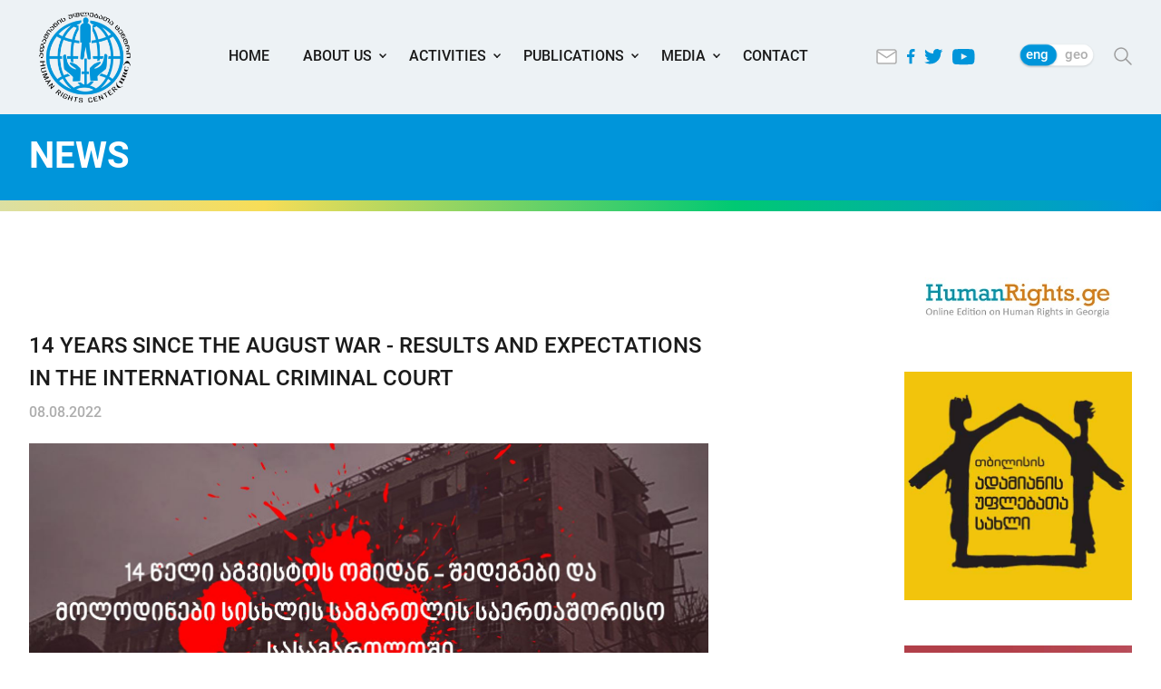

--- FILE ---
content_type: text/html; charset=UTF-8
request_url: https://www.hrc.ge/414/eng/
body_size: 7691
content:
<!DOCTYPE html>
<html lang="en">
<head>


<!-- Google tag (gtag.js) -->
<script async src="https://www.googletagmanager.com/gtag/js?id=G-TT0RG2QFCV"></script>
<script>
  window.dataLayer = window.dataLayer || [];
  function gtag(){dataLayer.push(arguments);}
  gtag('js', new Date());

  gtag('config', 'G-TT0RG2QFCV');
</script>



	<title>Human Rights Center</title>
    
    <link rel="shortcut icon" href="https://www.hrc.ge/favicon.ico" type="image/x-icon">
	<link rel="icon" href="https://www.hrc.ge/favicon.ico" type="image/x-icon">
    
	

<meta charset="utf-8">
<meta name="viewport" content="width=device-width, initial-scale=1">

<meta name="title" content="Human Rights Center" />
<meta name="description" content="Human Rights Center" />
<meta name="keywords" content="" />

<link href="https://www.hrc.ge/gallery/agv.JPG" width="500" rel="image_src" />

<meta property="fb:app_id" content="" />
<meta property="og:title" content="14 YEARS SINCE THE AUGUST WAR - RESULTS AND EXPECTATIONS IN THE INTERNATIONAL CRIMINAL COURT - Human Rights Center" />
<meta property="og:type" content="article" />
<meta property="og:image" content="https://www.hrc.ge/gallery/agv.JPG" />
<meta property="og:url" content="https://www.hrc.ge/414/eng/" />
<meta property="og:site_name" content="Human Rights Center" />
<meta property="og:description" content="14 years have passed since the August war between Russia and Georgia in 2008. The war of August 2008, and therefore Russia's aggression, killed hundreds of people, among them many civilians suffered and their fundamental rights were violated, 26,888 people (9,081 families) were forced to leave their homes.
&nbsp;" />
<meta property="og:image:type" content="image/jpeg" /> 
<meta property="og:image:width" content="500" /> 
<meta property="og:image:height" content="317" />
	
    <link rel="stylesheet" href="https://www.hrc.ge/bootstrap/css/bootstrap.css">
	<link rel="stylesheet" href="https://www.hrc.ge/css/style.css?v=8">
    <link rel="stylesheet" href="https://www.hrc.ge/css/small.css?v=6">
    <link rel="stylesheet" href="https://www.hrc.ge/css/mob.css?v=6">
    <link rel="stylesheet" href="https://www.hrc.ge/css/eng.css">    <link rel="stylesheet" href="https://www.hrc.ge/css/webfonts/stylesheet.css">
    <link rel="stylesheet" href="https://www.hrc.ge/highslide/highslide.css">
  
	<script src="https://ajax.googleapis.com/ajax/libs/jquery/3.5.1/jquery.min.js"></script>
	<script src="https://www.hrc.ge/bootstrap/js/bootstrap.js"></script>
    <script src="https://www.hrc.ge/js/popper.min.js"></script>
    <script src="https://www.hrc.ge/js/library.js?v=6"></script>
    <script src="https://www.hrc.ge/js/slick.js"></script>
    <script src="https://www.hrc.ge/highslide/highslide-with-gallery.js"></script>

</head>


<body class="watermark_vertical">

<div class="wrap">
	<div class="container-fluid">
    	
        
<!-- header start -->
<div class="row">
	<div class="col-lg-12 pad0">
		<div class="header">
			<center>
			<div class="dt">
            
				<div class="row desktop_flex">
					<div class="col-lg-2">
						<div class="logo"><a href="https://www.hrc.ge/home/eng/"><img src="https://www.hrc.ge/images/logo.png" class="img-fluid" alt="" /></a></div>
					</div>
					<div class="col-lg-7">
						<div class="mainmenu">
							<nav class="navbar navbar-expand-md bg-light">
								<button class="navbar-toggler" type="button" data-toggle="collapse" data-target="#menu1">
									<div class="navbar_line"></div>
									<div class="navbar_line"></div>
									<div class="navbar_line"></div>
								</button>
								<div class="collapse navbar-collapse" id="menu1">
									<ul class="navbar-nav">
										
<li class="nav-item">
			<a class="nav-link menu_nobg" href="https://www.hrc.ge/home/eng/">Home</a>
		</li>
		<li class="nav-item dropdown">
			<a class="nav-link dropdown-toggle" href="#" id="navbardrop" data-toggle="dropdown">About Us</a>
			<div class="dropdown-menu">
			<a class="dropdown-item" href="https://www.hrc.ge/mission/eng/">Vision and Mission</a>
			<a class="dropdown-item" href="https://www.hrc.ge/137/eng/">Priorities</a>
			<a class="dropdown-item" href="https://www.hrc.ge/team/eng/">Team</a>
			<a class="dropdown-item" href="https://www.hrc.ge/network/eng/">International Network</a>
			<a class="dropdown-item" href="https://www.hrc.ge/annual_reports/eng/">Annual Report</a>
			</div>
		</li>
		<li class="nav-item dropdown">
			<a class="nav-link dropdown-toggle" href="#" id="navbardrop" data-toggle="dropdown">Activities</a>
			<div class="dropdown-menu">
			<a class="dropdown-item" href="https://www.hrc.ge/projects/eng/">Projects</a>
			<a class="dropdown-item" href="https://www.hrc.ge/campaigns/eng/">Campaigns</a>
			<a class="dropdown-item" href="https://www.hrc.ge/events/eng/">Events</a>
			<a class="dropdown-item" href="https://www.hrc.ge/coalition_activity/eng/">Coalitions</a>
			</div>
		</li>
		<li class="nav-item dropdown">
			<a class="nav-link dropdown-toggle" href="#" id="navbardrop" data-toggle="dropdown">Publications</a>
			<div class="dropdown-menu">
			<a class="dropdown-item" href="https://www.hrc.ge/reports/eng/">Reports</a>
			<a class="dropdown-item" href="https://www.hrc.ge/annual_reports/eng/">Annual Reports</a>
			<a class="dropdown-item" href="https://www.hrc.ge/researches/eng/">Researches</a>
			<a class="dropdown-item" href="https://www.hrc.ge/other_publications/eng/">Other Publications</a>
			<a class="dropdown-item" href="https://www.hrc.ge/joint_publications/eng/">Joint Publications</a>
			<a class="dropdown-item" href="https://www.hrc.ge/various_documents/eng/">Various Documents</a>
			<a class="dropdown-item" href="https://www.hrc.ge/reports_archive/eng/">Reports 2002-2013</a>
			</div>
		</li>
		<li class="nav-item dropdown">
			<a class="nav-link dropdown-toggle" href="#" id="navbardrop" data-toggle="dropdown">Media</a>
			<div class="dropdown-menu">
			<a class="dropdown-item" href="https://www.hrc.ge/news/eng/">News</a>
			<a class="dropdown-item" href="https://www.hrc.ge/statements/eng/">Statements</a>
			<a class="dropdown-item" href="https://www.hrc.ge/press_release/eng/">Press Release</a>
			<a class="dropdown-item" href="https://www.hrc.ge/newsletter/eng/">Newsletter</a>
			<a class="dropdown-item" href="https://www.hrc.ge/hrc_in_media/eng/">HRC in Media</a>
			<a class="dropdown-item" href="https://www.hrc.ge/photo_gallery/eng/">Photo Gallery</a>
			<a class="dropdown-item" href="https://www.hrc.ge/video_gallery/eng/">Video Gallery</a>
			</div>
		</li>
		<li class="nav-item">
			<a class="nav-link menu_nobg" href="https://www.hrc.ge/we_offer/eng/">Contact</a>
		</li>
											</ul>
								</div>  
							</nav>
						</div>
					</div>
					<div class="col-lg-3">
						<div class="row">
							<div class="col-lg-6">
								<div class="soc_icons">
									<a href="https://www.hrc.ge/contact/eng/"><div class="soc_mail"></div></a>
									<a href="https://www.facebook.com/humanrights.ge" target="_blank"><div class="soc_facebook"></div></a>
									<a href="https://twitter.com/HRCGeorgia" target="_blank"><div class="soc_twitter"></div></a>
									<a href="https://www.youtube.com/channel/UCxDlPGGfEyBAZSvH_zfMy-g" target="_blank"><div class="soc_youtube"></div></a>
									<div class="clear"></div>
								</div>
							</div>
							<div class="col-lg-4">
								<div class="lang1">
		<div class="row">
			<div class="col-6 pad10">
				<div class="lang_blue"><a href="/414/eng/">eng</a></div>
			</div>
			<div class="col-6 pad01">
				<div class="lang_white"><a href="/414/geo/">geo</a></div>
			</div>
		</div>
	</div>
								</div>
							<div class="col-lg-2">
								<div class="icon_search" id="id_lupa" style="display:block;">
									<a href="javascript:toggleWindow(1)"><img src="https://www.hrc.ge/images/icon_search.png" class="img-fluid" alt="" /></a>
								</div>
                                <div class="icon_search" id="id_lupa_close" style="display:none;">
									<a href="javascript:toggleWindow(1)"><img src="https://www.hrc.ge/images/icon_search_close.png" class="img-fluid" alt="" /></a>
								</div>
								<div class="clear"></div>
							</div>
						</div>
					</div>
				</div>
                
                <div class="row m0 mobile_flex">
                	<div class="col-4">
                    	<div class="menu_mob_icon"></div>
                        <div class="menu_mob_close"></div>
                    </div>
                    <div class="col-4">
                    	<div class="logo"><a href="https://www.hrc.ge/home/eng/"><center><img src="https://www.hrc.ge/images/logo.png" class="img-fluid" alt="" /></center></a></div>
                    </div>
                    <div class="col-4">
                    	
<div class="lang_mob"><a href="/414/geo/">geo</a></div>

                        <div class="icon_search" id="id_lupa_mob" style="display:block;">
							<a href="javascript:toggleWindow(1)"><img src="https://www.hrc.ge/images/icon_search.png" class="img-fluid" alt="" /></a>
						</div>
                        <div class="icon_search" id="id_lupa_mob_close" style="display:none;">
							<a href="javascript:toggleWindow(1)"><img src="https://www.hrc.ge/images/icon_search_close.png" class="img-fluid" alt="" /></a>
						</div>
						<div class="clear"></div>
                    </div>
                </div>
                
			</div>
			</center>
		</div>
	</div>
</div>
<!-- header end -->

<div class="header_space"></div>

<div class="menu_mob">
<a href="https://www.hrc.ge/home/eng/" class="menu_nobg">Home</a>
		<a href="javascript:toggleMobSubMenu(2)" id="moblink2">About Us</a>
		<div class="submenu_mob" id="mobsub2" style="display:none;">
		<a href="https://www.hrc.ge/mission/eng/">Vision and Mission</a>
			<a href="https://www.hrc.ge/137/eng/">Priorities</a>
			<a href="https://www.hrc.ge/team/eng/">Team</a>
			<a href="https://www.hrc.ge/network/eng/">International Network</a>
			<a href="https://www.hrc.ge/annual_reports/eng/">Annual Report</a>
			</div>
		<a href="javascript:toggleMobSubMenu(3)" id="moblink3">Activities</a>
		<div class="submenu_mob" id="mobsub3" style="display:none;">
		<a href="https://www.hrc.ge/projects/eng/">Projects</a>
			<a href="https://www.hrc.ge/campaigns/eng/">Campaigns</a>
			<a href="https://www.hrc.ge/events/eng/">Events</a>
			<a href="https://www.hrc.ge/coalition_activity/eng/">Coalitions</a>
			</div>
		<a href="javascript:toggleMobSubMenu(4)" id="moblink4">Publications</a>
		<div class="submenu_mob" id="mobsub4" style="display:none;">
		<a href="https://www.hrc.ge/reports/eng/">Reports</a>
			<a href="https://www.hrc.ge/annual_reports/eng/">Annual Reports</a>
			<a href="https://www.hrc.ge/researches/eng/">Researches</a>
			<a href="https://www.hrc.ge/other_publications/eng/">Other Publications</a>
			<a href="https://www.hrc.ge/joint_publications/eng/">Joint Publications</a>
			<a href="https://www.hrc.ge/various_documents/eng/">Various Documents</a>
			<a href="https://www.hrc.ge/reports_archive/eng/">Reports 2002-2013</a>
			</div>
		<a href="javascript:toggleMobSubMenu(5)" id="moblink5">Media</a>
		<div class="submenu_mob" id="mobsub5" style="display:none;">
		<a href="https://www.hrc.ge/news/eng/">News</a>
			<a href="https://www.hrc.ge/statements/eng/">Statements</a>
			<a href="https://www.hrc.ge/press_release/eng/">Press Release</a>
			<a href="https://www.hrc.ge/newsletter/eng/">Newsletter</a>
			<a href="https://www.hrc.ge/hrc_in_media/eng/">HRC in Media</a>
			<a href="https://www.hrc.ge/photo_gallery/eng/">Photo Gallery</a>
			<a href="https://www.hrc.ge/video_gallery/eng/">Video Gallery</a>
			</div>
		<a href="https://www.hrc.ge/we_offer/eng/" class="menu_nobg">Contact</a>
		<a href="https://www.hrc.ge/contact/eng/" class="menu_nobg">Contact</a>

<div class="soc_icons">
	<div class="soc_icon_mob"><a href="https://www.facebook.com/humanrights.ge" target="_blank" class="menu_nobg"><img src="https://www.hrc.ge/images/icon_facebook_white.png" alt="" /></a></div>
	<div class="soc_icon_mob"><a href="https://twitter.com/HRCGeorgia" target="_blank" class="menu_nobg"><img src="https://www.hrc.ge/images/icon_twitter_white.png" alt="" /></a></div>
	<div class="soc_icon_mob"><a href="https://www.youtube.com/channel/UCxDlPGGfEyBAZSvH_zfMy-g" target="_blank" class="menu_nobg"><img src="https://www.hrc.ge/images/icon_youtube_white.png" alt="" /></a></div>
	<div class="clear"></div>
</div></div>

<!-- search start -->
<div class="cblack" id="cblack1"></div>
<div class="cwindow" id="cwindow1">
	<div class="row">
		<div class="col-lg-12 pad0">
			<div class="search_block">
				<center>
                    <div class="dt">
                    	<form action="https://www.hrc.ge/search/eng/" method="post">
                        	<div class="row">
                            	<div class="col-lg-10 col-8 pad10">
                                	<input type="text" name="keyword" value="" class="search_area" />
                                </div>
                                <div class="col-lg-2 col-4 pad01">
                                	<input type="submit" name="search_send" value="Search" class="search_send" />
                                </div>
                            </div>
                        </form>
                    </div>
                </center>
			</div>
		</div>
	</div>
</div>
<!-- search end --><!-- inner start -->


<div class="row">
	<div class="col-lg-12 pad0">
        
            
		<div class="inner_title_bg">
			<center>
			<div class="dt">
				<h1 class="inner_title">News</h1>
			</div>
			</center>
		</div>
                
		<div class="slider_line"></div>
                
		<center>
		<div class="dt">
			<div class="row">
				<div class="col-lg-9">                	
          


<div class="row">
<div class="col-lg-10">
<div class="inner_text">

	<h2 class="news_inner_title">14 YEARS SINCE THE AUGUST WAR - RESULTS AND EXPECTATIONS IN THE INTERNATIONAL CRIMINAL COURT</h2>
	<div class="news_inner_date">08.08.2022</div>
	<div><img src="https://www.hrc.ge/gallery/agv.JPG" class="img-fluid" alt="" /></div>
	<div class="news_inner_fs_block">
		<div class="news_inner_fs" onClick="changeFontSize(1)"><img src="https://www.hrc.ge/images/icon_font_size_plus.png" class="img-fluid" alt="" /></div>
		<div class="news_inner_fs_a"><img src="https://www.hrc.ge/images/icon_font_size.png" class="img-fluid" alt="" /></div>
		<div class="news_inner_fs" onClick="changeFontSize(-1)"><img src="https://www.hrc.ge/images/icon_font_size_minus.png" class="img-fluid" alt="" /></div>
		<div class="news_inner_fs_text">Font size</div>
		<div class="clear"></div>
	</div>
	<div class="news_inner_text" id="inte" style="font-size:18px;"><div style="text-align: justify;"><strong>14 years have passed since the August war between Russia and Georgia in 2008. The war of August 2008, and therefore Russia's aggression, killed hundreds of people, among them many civilians suffered and their fundamental rights were violated, 26,888 people (9,081 families) were forced to leave their homes.<br /><br /></strong></div>
<div style="text-align: justify;">This year, it should be noted that against the background of the invasion of the Russian Federation in Ukraine in February 2022, the investigation process conducted by the Office of the Prosecutor of the International Criminal Court on the possible international crimes committed during the August 2008 war has moved to a new stage. In particular, on June 30, 2022, the Pre-Trial Chamber of the International Criminal Court, based on Article 58 of the Rome Statute, issued arrest warrants against 3 former high-ranking officials of the South Ossetian separatist regime,<strong> Mikhail Mindzaev, Hamlet Guchmazov</strong> and <strong>David Sanakoev.</strong><br /><br /></div>
<div style="text-align: justify;">The Pre-Trial Chamber confirmed that the alleged criminal acts committed by all three high-ranking officials were related to the armed conflict and, therefore, the qualifying elements of war crimes are present. The representatives of the separatist regime illegally detained and transferred to the isolation cell (the so-called 'КПЗ'), mainly, ethnic Georgian civilians. The pre-trial chamber noted that the illegal arrests were collective measures directed against a specific ethnic group (Georgians), which, among other facts, is confirmed by the question posed to the persons during the arrest: <strong>whether they were ethnically Georgian or not</strong>. Finally, the purpose of arresting the civilian population was to afterwards exchange them with the Georgian side.<br /><br /></div>
<div style="text-align: justify;">During the war, <strong>Mikhail Mindzaev</strong> occupied the position of the so-called Minister of Internal Affairs of the de factoadministration of South Ossetia. He is accused of committing war crimes between August 8-27, 2008, including illegal detention of civilians, torture and inhumane treatment, indignities, hostage-taking and forced displacement.[Mikhail Mindzaev's office and detention center were located in the same building. Mindzaev himself publicly confirmed the facts of the detention of the civilian population and the outstanding role of the de facto Ministry of Internal Affairs in this process. Furthemore, Mindzaev was in the isolation cell when the detainees were forced to spit and step on the Georgian flag.Mindzaev controlled the pre-trial detention center located in the building of the Ministry of Internal Affairs, personally participated in the interogations of the detained population, while the guards were physically and verbally abusing them; He knew that the detainees were in inadequate living conditions; Finally, he supported and encouraged the commission of these actions. Accordingly, there is a reasonable doubt that Mindzaev is an indirect perpetrator or abettor of torture, inhuman and degrading treatment. Mindzaev, along with other persons, is considered to be an indirect co-perpetrator of the hostage-taking of the civilian population and their exchange.<br /><br /></div>
<div style="text-align: justify;"><strong>Hamlet Guchmazov</strong> was the head of the pre-trial detention center. The Pre-Trial Chamber established that there is a reasonable doubt that Guchmazov was directly or indirectly involved in the illegal arrest and hostage-taking of the civilian population. As the head of the pre-trial detention center, Guchmazov gave various instructions or assignments to the guards.[9] Guchmazov observed the facts of torture, inhuman and degrading treatment of detainees and, in some cases, himself carried out actions, such as inflicting severe physical pain on detainees.<br /><br /></div>
<div style="text-align: justify;"><strong>David Sanakoev</strong> was the so-called Ombudsman (Public Defender) of the de facto government of South Ossetia. He is accused of committing war crimes during the period of August 8-27, 2008, including taking civilians as hostages and their illegal transfer. Sanakoev took part in negotiations with the Georgian side for the exchange of hostages, and represented the side of the de facto government. At the same time, Sanakoev attended at least five times the forcible transfer of hostages and signed the protocols of their transfer. The protocol, on the other hand, confirmed that the detained persons "voluntarily left the institution in Tskhinvali and they had no complaints regarding the treatment in the detention center". The chamber established that with these actions, Sanakoev contributed to the hostage taking of the civilian population and their subsequent transfer to the territory controlled by the Georgian side.<br /><br /></div>
<div style="text-align: justify;"><strong>The Pre-Trial Chamber found in its arrest warrants that there was evidence to support the existence of a group with a common goal; In particular, a group with a common goal was taking hostages of the civilian population and using them as "tools for trade". The group tried to arrest and convict the representatives of the Georgian authorities, including General Dumbadze, whose arrest was not related to the 2008 conflict, the so-called Transfer to the de facto government of South Ossetia. To achieve this goal, members of the group, namely Borisov, Sanakoev, Guchmazov and the former president of the separatist South Ossetian regime, Eduard Kokoit, committed criminal acts.</strong><br /><br /></div>
<div style="text-align: justify;"><strong>It should be noted that the prosecutor, in his appeal to the pre-trial chamber, did not request the issuance of an arrest warrant for Eduard Kokoit, however, the chamber indicated his possible criminal actions as a member of a group with a common goal.</strong><br /><br /></div>
<div style="text-align: justify;">In addition, it should be noted that, besides the representatives of the separatist regime, the involvement of Russian officials in the August 2008 war is confirmed by many international institutions, including the European Court of Human Rights.Also, the EU fact-finding missionindicated that prior to the armed conflict, Russian officials already had de facto control over South Ossetian institutions, particularly those responsible for security. In particular, the de facto government: the Ministries of Defence, Internal Affairs, Civil defence and Emergency Situations, the State Security Committee, the State Border Guard Service and the so-called Presidential Administration was mainly staffed by Russian representatives or persons of South Ossetian origin with Russian citizenship who had previously held equivalent positions in Russia. During the active phase of hostilities, the key power agencies (Ministry of Internal Affairs, Minister of Defence and Emergency Situations, Chairman of the State Security Committee, Secretary of the Security Council) were managed by former high officials of the Russian army.<br /><br /></div>
<div style="text-align: justify;">In this regard, it should be noted that the punishment of only the representatives of the de facto government: Mindzaev, Guchmazov and Sanakoev (if they are found guilty) will not eliminate the challenge to international peace and security, because the scale of military clashes proves that the circle of criminals who were under the control of the Russian Federation, is quite extensive.&nbsp;<br /><br /></div>
<div style="text-align: justify;"><strong>It should be emphasized that the prosecutor, in the application for the issuance of the arrest warrant for the given three persons, charged only alleged war crimes. Based on this, it is important for the prosecutor to continue the effective investigation of the facts of crimes against humanity, because the prosecution of these crimes should not remain outside the attention of international justice. In this regard, the coalition emphasizes that the report prepared by many international organizations, local non-governmental organizations and the Georgian government describes the ethnic cleansing of the Georgian population in the Tskhinvali region and other actions that are directly related not only to the commission of war crimes, but also to crimes against humanity.</strong></div>
<br />Based on all of the above, we call for:<br /><br /><strong>The Office of the Prosecutor of the International Criminal Court:</strong><br /><br />- to request the issuance of an arrest warrant before the pre-trial chamber of the so-called former president, Eduard Kokoit of South Ossetian;<br />- to continue effective investigation of the alleged crimes against humanity;<br />- In order to receive more information about the investigation and to discuss important issues for the investigation, to meet with the Georgian Coalition for the International Criminal Court <a href="https://gyla.ge/ge/post/saqartvelos-koaliciam-siskhlis-samartlis-saertashoriso-sasamartlosatvis-icc-prokurors-tserilobit-mimarta#sthash.gsCUDlc8.3lDliaBq.dpbs" target="_blank" rel="noopener">(a letter was submitted to the Prosecutor's Office on March 28, 2022 regarding the said meeting).</span></a><br /><br /><strong>In addition, we call on the Office of the Prosecutor of the International Criminal Court and the member states of the Rome Statute</strong> to effectively cooperate and act to enforce the arrest warrants, and for the Georgian authorities to activate all possible mechanisms to bring the relevant persons to court.<br /><br /><strong>Member organizations of the Georgian Coalition for the International Criminal Court:</strong><br /><br />
<ul>
<li><em>Georgian Young Lawyers&rsquo; Association (GYLA)</em></li>
<li><em>Justice International</em></li>
<li><em>Center for Psychosocial and Medical Rehabilitation of Torture Victims (GCRT)</em></li>
<li><em>Rights Georgia</em></li>
<li><em>Human Rights Center (HRC)</em></li>
</ul></div>
    
	    
	<div class="news_inner_share">
    	<a target="_blank" rel="nofollow" href="http://www.facebook.com/sharer.php?u=https%3A%2F%2Fwww.hrc.ge%2F414%2Feng%2F" title="FaceBook" onclick="window.open(this.href, 'FaceBook', 'status=no,toolbar=no,scrollbars=yes,titlebar=no,menubar=no,resizable=yes,width=700,height=480,directories=no,location=no');
return false;">
		<div class="news_inner_facebook">Share</div>
        </a>
	</div>
    
</div>
</div>
</div>



<div class="news_line"></div>             
<div class="news_inner_recent_title">News</div>



<div class="home_news">
<div class="row">
    
<div class="col-lg-4">
		<a href="https://www.hrc.ge/779/eng/">
		<div class="home_news_pic">
			<span class="home_news_pic_bg" style="background: url(https://www.hrc.ge/gallery/iiiiihtc.jpg) no-repeat center / cover;"></span>
		</div>
		</a>
		
		<div class="home_news_date">08.12.2025</div>
		<h3 class="home_news_title"><a href="https://www.hrc.ge/779/eng/">Statement of Human Rights about the Recent Amendments to the Criminal Code of Georgia </a></h3>
		<div class="home_news_desc"><a href="https://www.hrc.ge/779/eng/"><p>By the law of 16 October 2025 &ldquo;On Amendments to the Criminal Code of Georgia,&rdquo; Article 347 of the Criminal Code of Georgia was set out in a new wording, and a new Article 353&sup3; was added to the Code.</p></a></div>
	</div>
	<div class="col-lg-4">
		<a href="https://www.hrc.ge/777/eng/">
		<div class="home_news_pic">
			<span class="home_news_pic_bg" style="background: url(https://www.hrc.ge/gallery/p.JPG) no-repeat center / cover;"></span>
		</div>
		</a>
		
		<div class="home_news_date">28.11.2025</div>
		<h3 class="home_news_title"><a href="https://www.hrc.ge/777/eng/">One Year of Protest - Critical Media in Service of the Public</a></h3>
		<div class="home_news_desc"><a href="https://www.hrc.ge/777/eng/"><p>The year-long continuous protest movement, triggered by the ruling party Georgian Dream&rsquo;s decision on 28 November 2024 to suspend the country&rsquo;s EU integration process, has been particularly severe for Georgia&rsquo;s critical media. Operating with already limited financial and technical resources, journalists covered the protests at the cost of significant risks to their safety and health.</p></a></div>
	</div>
	<div class="col-lg-4">
		<a href="https://www.hrc.ge/775/eng/">
		<div class="home_news_pic">
			<span class="home_news_pic_bg" style="background: url(https://www.hrc.ge/gallery/iiiihtc.jpg) no-repeat center / cover;"></span>
		</div>
		</a>
		
		<div class="home_news_date">20.11.2025</div>
		<h3 class="home_news_title"><a href="https://www.hrc.ge/775/eng/">Statement of Human Rights Center Regarding the Request for Financial Information from Civil Activists in Gori by the Anti-Corruption Bureau</a></h3>
		<div class="home_news_desc"><a href="https://www.hrc.ge/775/eng/"><p>On September 24, 2025, the Anti-Corruption Bureau appealed to the Gori District Court to request financial information from the civil activists living in Gori &ndash; Teona Pankvelashvili and Teona Bzishvili.</p></a></div>
	</div>
	    
</div>
</div>
<div class="banner"><a href="https://www.hrc.ge/files/305annual%202023%20eng.pdf" target="_blank"><img src="https://www.hrc.ge/gallery/Annual 2023-banner1.jpg" class="img-fluid" alt="" /></a></div>
					</div>
				<div class="col-lg-3">
					
<div class="banners_1">

<div class="banner"><a href="http://www.humanrights.ge/" target="_blank"><img src="https://www.hrc.ge/gallery/hr-logo-new.jpg" class="img-fluid" alt="" /></a></div>
	<div class="banner"><a href="https://hrht.ge/" target="_blank"><img src="https://www.hrc.ge/gallery/hrht.jpg" class="img-fluid" alt="" /></a></div>
	<div class="banner"><a href="http://www.gcicc.ge/ka" target="_blank"><img src="https://www.hrc.ge/gallery/gcicc.jpg" class="img-fluid" alt="" /></a></div>
	<div class="banner"><a href="http://www.caucasusnetwork.org/?lang=eng" target="_blank"><img src="https://www.hrc.ge/gallery/hrd1.JPG" class="img-fluid" alt="" /></a></div>
	<div class="banner"><a href="http://apsni.org/index.php?lang=en" target="_blank"><img src="https://www.hrc.ge/gallery/apsniii.JPG" class="img-fluid" alt="" /></a></div>
	
</div>				</div>
			</div>
		</div>
		</center>
                
	</div>
</div>
<!-- inner end -->        
    </div>
</div>


<!-- footer start -->
<div class="footer">
	<div class="container-fluid">
    	<div class="row">
        	<div class="col-lg-12 pad0">
            	<center>
                <div class="ft">
                	<div class="row">
                    	<div class="col-lg-4">
                                                    </div>
                        <div class="col-lg-4">
                        	


<div class="footer_nl_title">Subscribe to the News</div>
<div class="footer_nl_desc">Subscribe to the News</div>
<form action="https://www.hrc.ge/414/eng/" method="post">
	<div class="row">
		<div class="col-lg-7 col-7 pad10 pad10mob">
			<input type="text" name="nl_email" value="" placeholder="E-mail" class="nl_area" />
		</div>
		<div class="col-lg-5 col-5 pad01 pad01mob">
			<input type="submit" name="nl_send" value="Send" class="nl_send" />
		</div>
	</div>
</form>


<div id="popup_box"></div>


                        </div>
                        <div class="col-lg-4 desktop">
                        	<a href="https://www.youtube.com/channel/UCxDlPGGfEyBAZSvH_zfMy-g" target="_blank"><div class="footer_soc_youtube"></div></a>
							<a href="https://twitter.com/HRCGeorgia" target="_blank"><div class="footer_soc_twitter"></div></a>
							<a href="https://www.facebook.com/humanrights.ge" target="_blank"><div class="footer_soc_facebook"></div></a>
                            <div class="footer_soc_join">Join Us:</div>
                            <div class="footer_copy">HRC 2026 - All rights reserved</div>
                            <div class="clear"></div>
                        </div>
                        <div class="col-lg-4 mobile">
                        	<div class="footer_soc_join">Join Us:</div>
                            <center>
                            <div style="display: inline-block;">
                            	<a href="https://www.youtube.com/channel/UCxDlPGGfEyBAZSvH_zfMy-g" target="_blank"><div class="footer_soc_youtube"></div></a>
                                <a href="https://twitter.com/HRCGeorgia" target="_blank"><div class="footer_soc_twitter"></div></a>
                                <a href="https://www.facebook.com/humanrights.ge" target="_blank"><div class="footer_soc_facebook"></div></a>
                                <div class="clear"></div>
                            </div>
                            </center>
                            <div class="footer_copy">HRC 2026 - All rights reserved</div>
                        </div>
                    </div>
                </div>
                </center>
            </div>
    	</div>
    </div>
</div>
<!-- footer end -->
<script>

$(document).ready(function(){
	

$('.customer-logos').slick({
        slidesToShow: 3,
        slidesToScroll: 1,
        autoplay: false,
        autoplaySpeed: 2000,
        arrows: true,
        dots: false,
        pauseOnHover: false,
		prevArrow: '<div class="slick_left"></div>',
		nextArrow: '<div class="slick_right"></div>',
        responsive: [{
            breakpoint: 1300,
            settings: {
                slidesToShow: 2
            }
        }, {
            breakpoint: 992,
            settings: {
                slidesToShow: 1
            }
        }, {
            breakpoint: 520,
            settings: {
                slidesToShow: 1
            }
        }]
    });	
	

$('.customer-logos2').slick({
        slidesToShow: 4,
        slidesToScroll: 1,
        autoplay: false,
        autoplaySpeed: 2000,
        arrows: true,
        dots: false,
        pauseOnHover: false,
		prevArrow: '<div class="slick_left2"></div>',
		nextArrow: '<div class="slick_right2"></div>',
        responsive: [{
            breakpoint: 992,
            settings: {
                slidesToShow: 2
            }
        }, {
            breakpoint: 520,
            settings: {
                slidesToShow: 1
            }
        }]
    });	
	



$(".menu_mob_icon").click(function(){
	$(".menu_mob").animate({left: '0'}, 50);
	$(".menu_mob_icon").hide();
	$(".menu_mob_close").show();
	$("#cblack1").show();
});

$(".menu_mob_close").click(function(){
	$(".menu_mob").animate({left: '-70%'}, 50);
	$(".menu_mob_icon").show();
	$(".menu_mob_close").hide();
	$("#cblack1").hide();
});


});

</script><script type="text/javascript">

hs.graphicsDir = 'https://www.hrc.ge/highslide/graphics/';
hs.align = 'center';
hs.transitions = ['expand', 'crossfade'];
hs.outlineType = 'rounded-white';
hs.fadeInOut = true;
//hs.dimmingOpacity = 0.75;

// Add the controlbar
hs.addSlideshow({
	//slideshowGroup: 'group1',
	interval: 5000,
	repeat: false,
	useControls: true,
	fixedControls: 'fit',
	overlayOptions: {
		opacity: .75,
		position: 'bottom center',
		hideOnMouseOut: true
	}
});

</script>

<script>
/*
$(function(){
    $(".dropdown").hover(            
		function() {
			$('.dropdown-menu', this).stop( true, true ).fadeIn("fast");
			$(this).toggleClass('open');                
		},
		function() {
			$('.dropdown-menu', this).stop( true, true ).fadeOut("fast");
			$(this).toggleClass('open');               
		});
    });
*/
</script>


</body>
</html>


--- FILE ---
content_type: text/css
request_url: https://www.hrc.ge/css/style.css?v=8
body_size: 4304
content:
@charset "utf-8";
/* CSS Document */

html {
    height:100%;
}

body {
  height: 100%;
  margin: 0;
  font-family: algeti_comp;
  font-size: 18px;
  color: #1A1A1A;
}

.clear {
	clear: both;
}

*:focus {
    outline: none;
}

a {
	color: #1A1A1A;
	text-decoration: underline;
}

a:hover {
	color: #1A1A1A;
	text-decoration: none;
}

.wrap {
	min-height: 100%;
    height: auto !important;
    height: 100%;
    margin: 0 auto -350px;
	padding-bottom: 400px;
}

.footer {
	min-height: 350px;
	background: #0F1D50 url(../images/watermark_footer.png) no-repeat left -120px top 150px;
	border-top: #707070 1px solid;
}

.desktop {
	display: block;
}

.mobile {
	display: none;
}

.desktop_flex {
	display: flex;
}

.mobile_flex {
	display: none;
}

.pad0 {
	padding: 0px;
}

.pad01 {
	padding-left: 0px;
}

.pad10 {
	padding-right: 0px;
}

.mar0 {
	margin: 0px;
}

h1, h2, h3, h4, h5, h6 {
	font-weight: normal;
	line-height: inherit;
}

.dt {
	width: 85%;
	text-align: left;
}

.ft {
	width: 85%;
	min-height: 350px;
	text-align: left;
	background:	 url(../images/watermark_hrc_footer.png) no-repeat center top 150px;
}

.header {
	position: fixed;
	width: 100%;
	min-height: 126px;
	background: #EDF2F5;
	z-index: 101;
}

.header_space {
	width: 100%;
	height: 126px;
}

.logo {
	padding: 13px 0px 0px 11px;
}

.mainmenu {
	font-family: gl_bold;
	color: #1A1A1A;
	padding: 50px 0px 0px 0px;
}

.mainmenu a {
	display: block;
	margin: 0px 25px;
	padding: 0px;
	background: url(../images/arrow_menu_down.png) no-repeat center right;
	color: #1A1A1A;
	text-decoration: none;
}

.mainmenu a:hover,
.mainmenu a:focus,
.mainmenu .active {
	color: #0095DA;
	background: url(../images/arrow_menu_up.png) no-repeat center right;
}

.menu_nobg {
	background: none !important;
}

.bg-light {
	background: none !important;
}

.navbar {
	padding: 0px !important;
}

.nav-link {
	padding-right: 13px !important;
	padding-left: 0px !important;
}

.dropdown-menu {
	position: absolute;
	top: 100%;
	left: 0;
	z-index: 1000;
	display: none;
	float: left;
	min-width: 50px;
	padding: 26px 30px 22px 30px;
	margin: 44px 0px 0px 25px;
	color: #1A1A1A;
	font-family: algeti_comp;
	text-align: left;
	list-style: none;
	background: url(../images/dropdown_bg.png) repeat;
	border: none;
	border-top: #0095DA 8px solid;
	border-radius: 0px;
}

.dropdown-item {
	display: block;
	width: 100%;
	padding: 0px;
	clear: both;
	font-weight: 400;
	color: #212529;
	text-align: inherit;
	white-space: nowrap;
	background-color: transparent;
	border: 0;
}

.dropdown-menu a {
	margin: 0px 0px 12px 0px;
	color: #1A1A1A;
	background: none;
	text-decoration: none;
}

.dropdown-menu a:hover {
	color: #0095DA;
	background: none;
}

.dropdown-toggle::after {
	border: none;
}

.soc_icons {
	padding: 54px 0px 0px 0px;
}

.soc_mail {
	float: left;
	width: 23px;
	height: 17px;
	cursor: pointer;
	margin-right: 8%;
	background: url(../images/icon_mail.png) no-repeat;
}

.soc_mail:hover {
	background: url(../images/icon_mail_hov.png) no-repeat;
}

.soc_facebook {
	float: left;
	width: 9px;
	height: 17px;
	cursor: pointer;
	margin-right: 8%;
	background: url(../images/icon_facebook.png) no-repeat;
}

.soc_facebook:hover {
	background: url(../images/icon_facebook_hov.png) no-repeat;
}

.soc_twitter {
	float: left;
	width: 21px;
	height: 17px;
	cursor: pointer;
	margin-right: 8%;
	background: url(../images/icon_twitter.png) no-repeat;
}

.soc_twitter:hover {
	background: url(../images/icon_twitter_hov.png) no-repeat;
}

.soc_youtube {
	float: left;
	width: 25px;
	height: 18px;
	cursor: pointer;
	margin-right: 8%;
	background: url(../images/icon_youtube.png) no-repeat;
}

.soc_youtube:hover {
	background: url(../images/icon_youtube_hov.png) no-repeat;
}


.lang1 {
	margin: 45px 0px 0px 0px;
	width: 107px;
	height: 36px;
	background: url(../images/lang_bg_1.png) no-repeat;
	padding: 4px 0px 0px 0px;
	text-align: center;
	font-family: roboto_med;
	font-size: 17px;
}

.lang2 {
	margin: 45px 0px 0px 0px;
	width: 107px;
	height: 36px;
	background: url(../images/lang_bg_2.png) no-repeat;
	padding: 4px 0px 0px 0px;
	text-align: center;
	font-family: roboto_med;
	font-size: 17px;
}

.lang_blue a {
	color: #FFFFFF;
	text-decoration: none;
}

.lang_white a {
	color: #AEAEAE;
	text-decoration: none;
}

.icon_search {
	float: right;
	width: 20px;
	height: 20px;
	padding: 49px 0px 0px 0px;
}

.topslider {
	height: 620px;
}

.slider_block {
	margin: 138px 0px 0px 0px;
	padding: 34px 8% 34px 8%;
	background: #0095DA;
	color: #FFFFFF;
}

.slider_title {
	font-family: gl_bold;
	/*font-size: 36px;
	line-height: 43px;*/
	font-size: 32px;
	line-height: 38px;
}

.slider_title a {
	color: #FFFFFF;
	text-decoration: none;
}

.slider_date {
	height: 20px;
	font-family: roboto_med;
	font-size: 16px;
	padding: 0px 0px 0px 31px;
	margin: 8px 0px 12px 0px;
	color: #F5DE5E;
	background: url(../images/icon_calendar_slider.png) no-repeat left center;
}

.slider_desc {
	padding: 0px 0px 32px 0px;
	line-height: 32px;
}

.slider_desc a {
	color: #FFFFFF;
	text-decoration: none;
}

.slider_desc a:hover {
	text-decoration: underline;
}

.slider_more a {
	display: inline-block;
	padding: 12px 15% 12px 15%;
	font-family: gl_bold;
	font-size: 20px;
	background: #FFFFFF;
	color: #1A1A1A;
	border-radius: 25px;
	text-align: center;
	text-decoration: none;
}

.slider_more a:hover {
	background: #F7DD57;
	color: #1A1A1A;
	text-decoration: none;
}

.slider_line {
	height: 12px;
	background: url(../images/line_slider.png) no-repeat center;
}

.home_bg {
	background: url(../images/home_mission_bg.png) repeat-x top; 
}

.home_watermark_hrc {
	min-height: 250px;
	background: url(../images/watermark_hrc.png) no-repeat left 2% top 70px;
}

.home_mission {
	min-height: 250px;
	margin-bottom: 40px;
}

.home_mission_title {
	font-family: gl_bold;
	font-size: 36px;
	padding: 60px 0px 22px 0px;
}

.home_mission_desc {
	line-height: 32px;
}

.home_news_top {
	height: 67px;
	border-bottom: #0095DA 2px solid;
	margin-bottom: 27px;
}

.home_news_label {
	font-family: gl_bold;
	font-size: 36px;
}

.home_news_all {
	float: right;
	padding: 15px 75px 0px 0px;
}

.home_news_all a {
	color: #084B93;
	text-decoration: none;
}

.home_news_all a:hover {
	color: #0095DA;
}

.home_news {
	min-height: 562px;
}

.home_news_pic {
	height: 248px;
	margin-bottom: 30px;
	overflow: hidden;
}
 
.home_news_pic_bg {
	display: block;
    height: 100%;
    transform: scale(1, 1);
    transition: transform 0.4s;
 }

.home_news_pic:hover .home_news_pic_bg {
  transform: scale(1.2, 1.2);
}

.home_news_date {
	height: 20px;
	font-family: roboto_med;
	font-size: 16px;
	padding: 0px 0px 0px 31px;
	margin: 0px 0px 0px 0px;
	background: url(../images/icon_calendar_news.png) no-repeat left center;
}

.home_news_title {
	font-family: gl_bold;
	font-size: 20px;
	padding: 17px 0px 5px 0px;
}

.home_news_title a {
	color: #1A1A1A;
	text-decoration: none;
}

.home_news_desc {
	line-height: 32px;
}

.home_news_desc a {
	color: #1A1A1A;
	text-decoration: none;
}

.home_news_desc a:hover {
	text-decoration: underline;
}

.home_reports {
	min-height: 250px;
}

.home_reports a {
	color: #FFFFFF;
	text-decoration: none;
}

.home_report {
	min-height: 140px;
	color: #FFFFFF;
	font-family: gl_bold;
	font-size: 20px;
	line-height: 26px;
	padding: 12px 14px;
	cursor: pointer;
}

.home_report_1 {
	background: #00C973;
}

.home_report_1:hover {
	background: #09BC6F;
}

.home_report_2 {
	background: #0095DA;
}

.home_report_2:hover {
	background: #0E8FCB;
}

.home_report_3 {
	background: #084B93;
}

.home_report_3:hover {
	background: #084587;
}

.home_report_date {
	font-family: roboto_med;
	font-size: 16px;
	padding-bottom: 3px;
}

.home_report_title {
	font-size: 20px;
}

.home_report_download_1 {
	float: right;
	width: 42px;
	height: 42px;
	margin-top: -42px;
	background: #09BC6F url(../images/icon_download.png) no-repeat center;
}

.home_report_download_2 {
	float: right;
	width: 42px;
	height: 42px;
	margin-top: -42px;
	background: #0E8FCB url(../images/icon_download.png) no-repeat center;
}

.home_report_download_3 {
	float: right;
	width: 42px;
	height: 42px;
	margin-top: -42px;
	background: #084587 url(../images/icon_download.png) no-repeat center;
}

.banners_1 {
	padding: 73px 0px 0px 30px;
}

.banner {
	padding: 0px 0px 50px 0px;
}

.home_media {
	height: 624px;
	background: #074C94;
	margin-bottom: 50px;
}

.home_media_item {
	height: 624px;
}

.home_media_label {
	font-family: gl_bold;
	font-size: 198px;
	line-height: 198px;
	color: #145599;
	padding: 0px 0px 0px 10%;
}

.home_media_pic {
	height: 624px;
}

.home_media_title {
	font-family: gl_bold;
	font-size: 36px;
	color: #0095DA;
	padding: 9px 0px 45px 15%;
}

.home_media_desc {
	color: #FFFFFF;
	padding: 0px 5% 0px 15%;
}

.home_events {
	min-height: 575px;
}

.home_events a {
	color: #FFFFFF;
	text-decoration: none;
}

.home_event_pic {
	height: 330px;
	overflow: hidden;
}
 
.home_event_pic_bg {
	display: block;
    height: 100%;
    transform: scale(1, 1);
    transition: transform 0.4s;
 }

.home_event_pic:hover .home_event_pic_bg {
  transform: scale(1.2, 1.2);
}

.home_event_date {
	height: 20px;
	font-family: roboto_med;
	font-size: 16px;
	padding: 0px 0px 0px 31px;
	margin: 0px 0px 12px 0px;
	background: url(../images/icon_calendar_events.png) no-repeat left center;
}

.home_event_title {
	font-size: 20px;
}

.banners_2 {
	padding: 94px 0px 0px 30px;
}

.home_bg2 {
	background: url(../images/home_projects_bg.png) repeat-x top;
}

.home_projects_label {
	font-family: gl_bold;
	font-size: 85px;
	line-height: 85px;
	color: #DFE3E7;
	padding: 44px 0px 8px 0px;
}

.home_projects_label_desc {
	line-height: 32px;
}

.home_projects_more a {
	display: inline-block;
	padding: 0px 20px 0px 0px;
	margin: 11px 0px 100px 0px;
	background: url(../images/arrow_projects_more.png) no-repeat right center;
	color: #0095DA;
	text-decoration: none;
}

.home_projects_more a:hover {
	background: url(../images/arrow_projects_more_hov.png) no-repeat right center;
	color: #084B93;
}

.home_projects_block {
	padding: 43px 0px 100px 0px;
}

.home_project {
	padding: 11px 0px 11px 0px;
	border-bottom: #0095DA 2px solid;	
}

.home_project a {
	text-decoration: none;
}

.home_project_title {
	font-family: gl_bold;
	font-size: 20px;
	color: #084B93;
}

.home_project_date {
	font-family: algeti_reg;
	color: #AEAEAE;
}

.home_project_more {
	float: right;
	padding: 14px 0px 0px 0px;
}

.home_donors_label {
	font-family: gl_bold;
	font-size: 36px;
	padding: 0px 0px 0px 0px;
}

.home_donors {
	height: 160px;
	box-shadow: 2px 2px 8px #dfdfdf;
	margin: 0px 0px 75px 0px;
	padding: 0px 10px;
}

.banners_3 {
	padding: 57px 0px 0px 30px;
}

.footer_contact {
	padding: 84px 0px 0px 0px;
}

.footer_contact_name {
	font-family: gl_bold;
	font-size: 20px;
	color: #0095DA;
	padding: 0px 0px 35px 0px;
}

.footer_contact_value {
	line-height: 24px;
	color: #FFFFFF;
	padding: 0px 0px 5px 0px;
}

.footer_nl_title {
	font-family: gl_bold;
	font-size: 20px;
	color: #FFFFFF;
	padding: 78px 0px 12px 0px;
}

.footer_nl_desc {
	font-family: algeti_reg;
	color: #FFFFFF;
	line-height: 30px;
	padding: 0px 0px 21px 0px;
}

.nl_area {
	width: 100%;
	height: 50px;
	background: #FFFFFF;
	border: none;
	border-radius: 24px;
	margin: 0px;
	padding: 0px 58px 0px 25px;
	font-size: 20px;
	color: #ACACAC;
}

.nl_area::placeholder {
	font-size: 20px;
	color: #ACACAC;
}

.nl_send {
	width: 100%;
	height: 50px;
	background: #00C973;
	border: none;
	border-radius: 24px;
	margin: 0px 0px 0px -48px;
	padding: 0px;
	text-align: center;
	font-family: gl_bold;
	font-size: 20px;
	color: #FFFFFF;
	cursor: pointer;
}

.nl_send:hover {
	background: #09AB65;
}

.footer_soc_facebook {
	float: right;
	width: 9px;
	height: 17px;
	cursor: pointer;
	margin-left: 30px;
	margin-top: 83px;
	background: url(../images/icon_facebook.png) no-repeat;
}

.footer_soc_facebook:hover {
	background: url(../images/icon_facebook_hov.png) no-repeat;
}

.footer_soc_twitter {
	float: right;
	width: 21px;
	height: 17px;
	cursor: pointer;
	margin-left: 30px;
	margin-top: 83px;
	background: url(../images/icon_twitter.png) no-repeat;
}

.footer_soc_twitter:hover {
	background: url(../images/icon_twitter_hov.png) no-repeat;
}

.footer_soc_youtube {
	float: right;
	width: 25px;
	height: 18px;
	cursor: pointer;
	margin-left: 30px;
	margin-top: 83px;
	background: url(../images/icon_youtube.png) no-repeat;
}

.footer_soc_youtube:hover {
	background: url(../images/icon_youtube_hov.png) no-repeat;
}

.footer_soc_join {
	float: right;
	font-family: gl_bold;
	font-size: 20px;
	color: #FFFFFF;
	padding: 78px 40px 50px 0px;
	text-align: right;
}

.footer_copy {
	float: right;
	height: 75px;
	font-family: roboto_reg;
	font-size: 16px;
	color: #FFFFFF;
	padding: 35px 0px 0px 107px;
	text-align: right;
	background: url(../images/logo_footer.png) no-repeat left center;
}

.inner_banner {
	height: 212px;
}

.inner_title_bg {
	min-height: 95px;
	background: #0095DA;
}

.inner_title {
	font-family: gl_bold;
	font-size: 36px;
	color: #FFFFFF;
	padding: 16px 0px 0px 0px;
}

.inner_text {
	padding: 130px 0px 100px 0px;
}

.inner_text_lh {
	line-height: 32px;
}

.news_more a {
	display: inline-block;
	width: 195px;
	height: 50px;
	font-family: gl_bold;
	font-size: 20px;
	background: #FFFFFF url(../images/icon_plus_green.png) no-repeat 34px 16px;
	box-shadow: 2px 2px 8px #dfdfdf;
	border-radius: 24px;
	text-align: center;
	padding: 10px 0px 0px 31px;
	text-decoration: none;
}

.news_more a:hover {
	background: #FFFFFF url(../images/icon_plus_blue.png) no-repeat 34px 16px;
}

.news_inner_title {
	font-family: gl_bold;
	font-size: 24px;
}

.news_inner_date {
	font-family: roboto_med;
	color: #AEAEAE;
	padding: 0px 0px 22px 0px;
}

.news_inner_fs_block {
	height: 62px;
	border-bottom: #AEAEAE 1px solid;
}

.news_inner_fs {
	float: right;
	width: 44px;
	height: 44px;
	cursor: pointer;
	margin: 12px 0px 0px 0px;
}

.news_inner_fs_a {
	float: right;
	width: 22px;
	height: 22px;
	margin: 17px 0px 0px 0px;
}

.news_inner_fs_text {
	float: right;
	color: #AEAEAE;
	padding: 20px 16px 0px 0px;
}

.news_inner_text {
	line-height: 32px;
	padding: 18px 0px 150px 0px;
}

.news_inner_share {
	border-top: #AEAEAE 1px solid;
	margin-bottom: 50px;
}

.news_inner_gallery {
	border-top: #AEAEAE 1px solid;
	margin-bottom: 50px;
	padding: 20px 0px 0px 0px;
}

.news_inner_facebook {
	display: inline-block;
	min-height: 17px;
	margin: 18px 0px 0px 0px;
	padding: 0px 0px 0px 26px;
	color: #1877F2;
	background: url(../images/icon_facebook.png) no-repeat left top;
	cursor: pointer;
	line-height: 18px;
}

.news_inner_facebook:hover {
	color: #084B93;
	background: url(../images/icon_facebook_hov.png) no-repeat left top;
}

.news_line {
	height: 12px;
	background: url(../images/news_line.png) no-repeat center;
}

.news_inner_recent_title {
	font-family: gl_bold;
	font-size: 36px;
	padding: 15px 0px 14px 0px;
}

.inner_tabs {
	height: 50px;
	border-bottom: #AEAEAE 1px solid;	
	margin: 88px 0px -80px 0px;
}

.inner_tab_active {
	float: left;
	height: 49px;
	padding: 13px 36px 0px 36px;
	margin-right: 8px;
	background: #084B93;
	font-family: gl_bold;
	font-size: 20px;
	color: #FFFFFF;
	border-top-left-radius: 14px;
	border-top-right-radius: 14px;
}

.inner_tab a {
	float: left;
	height: 49px;
	padding: 13px 36px 0px 36px;
	margin-right: 8px;
	background: #FFFFFF;
	font-family: gl_bold;
	font-size: 20px;
	color: #AEAEAE;
	border-top: #e7e7e7 1px solid;
	border-left: #e7e7e7 1px solid;
	border-right: #e7e7e7 1px solid;
	border-top-left-radius: 14px;
	border-top-right-radius: 14px;
	box-shadow: 2px 2px 8px #dfdfdf;
	text-decoration: none;
}

.events_inner_right a {
	float: right;
	width: 69px;
	height: 69px;
	background: url(../images/arrow_donors_right.png) no-repeat;
	margin: 0px 0px 0px 6px;
}

.events_inner_right a:hover {
	background: url(../images/arrow_donors_right_hov.png) no-repeat;
}

.events_inner_left a {
	float: right;
	width: 69px;
	height: 69px;
	background: url(../images/arrow_donors_left.png) no-repeat;
	margin: 0px 0px 0px 6px;
}

.events_inner_left a:hover {
	background: url(../images/arrow_donors_left_hov.png) no-repeat;
}

.events_inner_pic_num {
	height: 70px;
	border-bottom: #AEAEAE 1px solid;
	font-family: gl_bold;
	font-size: 24px;
	color: #AEAEAE;
	text-align: center;
	padding: 14px 0px 0px 0px;
}

.events_inner_pic_num_active {
	color: #1A1A1A;
}

.projects_block {
	background: #f4f4f4;
	padding: 26px 20px 4px 20px;
}

.projects_block a {
	text-decoration: none;
}

.projects_item {
	min-height: 122px;
	background: #FFFFFF;
	margin: 0px 0px 22px 0px;
	padding: 0px 25px 5px 25px;
	box-shadow: 2px 2px 8px #d5d5d5;
}

.projects_item_1 {
	border-left: #084B93 6px solid;
}

.projects_item_2 {
	border-left: #0095DA 6px solid;
}

.projects_item_3 {
	border-left: #00C973 6px solid;
}

.projects_title {
	font-family: gl_bold;
	font-size: 20px;
	padding: 30px 0px 2px 0px;
}

.projects_date {
	font-family: algeti_reg;
	color: #AEAEAE;
}

.team_desc {
	border-bottom: #AEAEAE 1px solid;
	padding: 0px 0px 33px 0px;
	margin: 0px 0px 40px 0px;
}

.team_pic {
	height: 327px;
	margin: 0px 0px 64px 0px;
	overflow: hidden;
}
 
.team_pic_bg {
	display: block;
    height: 100%;
    transform: scale(1, 1);
    transition: transform 0.4s;
 }

.team_pic:hover .team_pic_bg {
	transform: scale(1.2, 1.2);
}

.team_name {
	font-family: gl_bold;
	font-size: 20px;
	line-height: 20px;
	padding: 2px 0px 5px 0px;
}

.team_pos {
	font-family: algeti_reg;
	color: #AEAEAE;
	padding: 0px 0px 13px 0px;
}

.team_bio {
	line-height: 32px;
	padding: 0px 0px 64px 0px;
}

.gallery_title {
	min-height: 140px;
	font-family: gl_bold;
	font-size: 20px;
	line-height: 26px;
	padding: 12px 14px;
	cursor: pointer;
	color: #1A1A1A;
	box-shadow: 2px 2px 8px #dfdfdf;
}

.gallery_date {
	font-family: roboto_med;
	font-size: 16px;
	height: 20px;
	padding: 0px 0px 0px 31px;
	margin: 0px 0px 12px 0px;
	background: url(../images/icon_calendar_gallery.png) no-repeat left center;
}

.gallery_title_s {
	font-size: 20px;
}

.contact_hrc {
	font-family: roboto_bold;
	font-size: 193px;
	line-height: 193px;
	color: #dfdfdf;
	margin: 0px 0px 100px 0px;
}

.contact_name {
	font-family: gl_bold;
	font-size: 20px;
	color: #0095DA;
	padding: 0px 0px 26px 0px;
}

.contact_value {
	line-height: 24px;
	padding: 0px 0px 5px 0px;
}

.contact_area {
	width: 100%;
	height: 55px;
	background: #FFFFFF;
	border: #d3d3d3 1px solid;
	box-shadow: 2px 2px 8px #dfdfdf;
	margin: 0px 0px 40px 0px;
	padding: 0px 15px;
	font-size: 18px;
	color: #1A1A1A;
}

.contact_area::placeholder {
	font-size: 18px;
	color: #1A1A1A;
}

.contact_textarea {
	width: 100%;
	height: 330px;
	background: #FFFFFF;
	border: #d3d3d3 1px solid;
	box-shadow: 2px 2px 8px #dfdfdf;
	margin: 0px 0px 40px 0px;
	padding: 10px 15px;
	font-size: 18px;
	color: #1A1A1A;
}

.contact_textarea::placeholder {
	font-size: 18px;
	color: #1A1A1A;
}

.contact_send {
	float: right;
	width: 195px;
	height: 50px;
	background: #00C973;
	border: none;
	margin: 0px;
	padding: 0px 0px 0px 0px;
	text-align: center;
	font-family: gl_bold;
	font-size: 20px;
	color: #FFFFFF;
	border-radius: 24px;
	cursor: pointer;
}

.contact_send:hover {
	background: #09AB65;
}

.search_block {
	height: 208px;
	background: url(../images/search_bg.png) repeat;
	padding: 74px 0px 0px 0px;
}

.search_area {
	width: 100%;
	height: 50px;
	background: #FFFFFF;
	border: #AEAEAE 2px solid;
	border-radius: 24px;
	margin: 0px;
	padding: 0px 25px;
	color: #ACACAC;
}

.search_send {
	width: 100%;
	height: 50px;
	background: #00C973;
	border: none;
	border-radius: 24px;
	margin: 0px 0px 0px -48px;
	padding: 0px;
	text-align: center;
	font-family: gl_bold;
	font-size: 20px;
	color: #FFFFFF;
	cursor: pointer;
}

.search_send:hover {
	background: #09AB65;
}

.gallery_pic {
	height: 200px;
	margin: 0px 0px 30px 0px;
}

.video {
	width: 100%;
	height: 300px;
}

.video_home {
	width: 100%;
	height: 624px;
}

.notif {
	text-align: center;
	padding-bottom: 20px;
}

.cblack {
	display:none;
	position:fixed;
	left:0;
	top:0;
	background: url(../images/transp.png) repeat;
	width:100%;
	height:100%;
	z-index:98;
}

.cwindow {
	display: none;
	position:fixed;
	width: 100%;
	height: 208px;
	left: 0;
	top: 126px;
	margin: 0px 0px 0px 0px;
	z-index:115;
}

.carousel-control-prev,
.carousel-control-next {
	top: auto;
	bottom: 50px;
	left: 3%;
	width: 15px;
	height: 25px;
	opacity: 1;
}

.carousel-control-next {
	left: auto;
	left: 50%;
}

.carousel-control-prev-icon,
.carousel-control-next-icon {
	display: inline-block;
	width: 15px;
	height: 25px;
	background: none;
}

.carousel-control-prev-icon {
	background: url(../images/arrow_slider_left.png) no-repeat;
}

.carousel-control-next-icon {
	background: url(../images/arrow_slider_right.png) no-repeat;
}

#slider2 .carousel-control-prev,
#slider2 .carousel-control-next {
	top: auto;
	bottom: 50px;
	left: auto;
	right: 51%;
	margin-right: 40px;
	width: 15px;
	height: 25px;
	opacity: 1;
}

#slider2 .carousel-control-next {
	left: auto;
	right: 51%;
	margin-right: 0px;
	}

#slider2 .carousel-control-prev-icon,
#slider2 .carousel-control-next-icon {
	display: inline-block;
	width: 15px;
	height: 25px;
	background: none;
}

#slider2 .carousel-control-prev-icon {
	background: url(../images/arrow_slider_left.png) no-repeat;
}

#slider2 .carousel-control-prev-icon:hover {
	background: url(../images/arrow_slider_left_hov.png) no-repeat;
}

#slider2 .carousel-control-next-icon {
	background: url(../images/arrow_slider_right.png) no-repeat;
}

#slider2 .carousel-control-next-icon:hover {
	background: url(../images/arrow_slider_right_hov.png) no-repeat;
}

.carousel-indicators {
	height: 13px;
	right: 0;
	bottom: 22px;
	left: 0;
	z-index: 6;
}

.carousel-indicators li {
	width: 12px;
	height: 12px;
	margin: 0px 5px;
	opacity: 1;
	background: url(../images/pag.png) no-repeat;
	z-index: 6;
}

.carousel-indicators .active {
	width: 16px;
	height: 16px;
	margin: -2px 3px;
	background: url(../images/pag_active.png) no-repeat;
}

.slider {
	margin: 0px -8px;
}

.slick-slide {
    margin: 0px 8px;
}

.slick-slider
{
    position: relative;
    display: block;
    box-sizing: border-box;
    -webkit-user-select: none;
    -moz-user-select: none;
    -ms-user-select: none;
            user-select: none;
    -webkit-touch-callout: none;
    -khtml-user-select: none;
    -ms-touch-action: pan-y;
        touch-action: pan-y;
    -webkit-tap-highlight-color: transparent;
}

.slick-list {
    position: relative;
    display: block;
    overflow: hidden;
    margin: 0;
    padding: 0;
}

.slick-list:focus {
    outline: none;
}

.slick-list.dragging {
    cursor: pointer;
    cursor: hand;
}

.slick-slider .slick-track,
.slick-slider .slick-list {
    -webkit-transform: translate3d(0, 0, 0);
       -moz-transform: translate3d(0, 0, 0);
        -ms-transform: translate3d(0, 0, 0);
         -o-transform: translate3d(0, 0, 0);
            transform: translate3d(0, 0, 0);
}

.slick-track {
    position: relative;
    top: 0;
    left: 0;
    display: block;
}

.slick-track:before,
.slick-track:after {
    display: table;
    content: '';
}

.slick-track:after {
    clear: both;
}

.slick-loading .slick-track {
    visibility: hidden;
}

.slick-slide {
    display: none;
    float: left;
    height: 100%;
    min-height: 1px;
}

[dir='rtl'] .slick-slide {
    float: right;
}

.slick-slide img {
    display: block;
}

.slick-slide.slick-loading img {
    display: none;
}

.slick-slide.dragging img {
    pointer-events: none;
}

.slick-initialized .slick-slide {
    display: block;
}

.slick-loading .slick-slide {
    visibility: hidden;
}

.slick-vertical .slick-slide {
    display: block;
    height: auto;
    border: 1px solid transparent;
}

.slick-arrow.slick-hidden {
    display: none;
}

.slick_left {
	width: 15px;
	height: 25px;
	background: url(../images/arrow_slider_left.png) no-repeat;
	border: none;
	position: absolute;
	right: 40px;
	top: -80px;
	cursor: pointer;
}

.slick_left:hover {
	background: url(../images/arrow_slider_left_hov.png) no-repeat;
}

.slick_right {
	width: 15px;
	height: 25px;
	background: url(../images/arrow_slider_right.png) no-repeat;
	border: none;
	position: absolute;
	right: 0px;
	top: -80px;
	cursor: pointer;
}

.slick_right:hover {
	background: url(../images/arrow_slider_right_hov.png) no-repeat;
}

.slick_left2 {
	width: 69px;
	height: 69px;
	background: url(../images/arrow_donors_left.png) no-repeat;
	border: none;
	position: absolute;
	left: -34%;
	bottom: -10px;
	cursor: pointer;
}

.slick_left2:hover {
	background: url(../images/arrow_donors_left_hov.png) no-repeat;
}

.slick_right2 {
	width: 69px;
	height: 69px;
	background: url(../images/arrow_donors_right.png) no-repeat;
	border: none;
	position: absolute;
	left: -34%;
	margin-left: 75px;
	bottom: -10px;
	cursor: pointer;
}

.slick_right2:hover {
	background: url(../images/arrow_donors_right_hov.png) no-repeat;
}

#popup_box {
    display: none;
    position: fixed;
    width: 40%;
    background: #ffffff;
    left: 30%;
    top: 45%;
    z-index: 105;
    margin-left: 0px;
    padding: 40px 0px;
	border: #eeeeee 1px solid;
	box-shadow: 3px 3px 8px #dfdfdf;
	text-align: center;
}

.menu_mob {
	display: none;
}

.watermark_vertical {
	background: url(../images/watermark_vertical.png) no-repeat fixed left 1.5% bottom 30%, url(../images/watermark_vertical.png) no-repeat fixed right 1.5% bottom 5%;
}

.slick_item {
	padding: 5px 0px 0px 0px;
}

.slick_item img {
	max-height: 141px;
}

.padb30 {
	padding-bottom: 30px;
}

.pagination {
	font-family: roboto_reg;
	margin: 50px 0px 50px 0px;
	font-size: 18px;
}

.page-link {
	color: #1A1A1A;
	background-color: #ffffff;
	border: 1px solid #777777;
	text-decoration: none;
}

.page-link:hover {
	color: #1A1A1A;
	background-color: #E6F1F3;
	border-color: #777777;
}

.page-link:focus {
	box-shadow: none;
}

.page-item.active .page-link {
	color: #1A1A1A;
	background-color: #E6F1F3;
	border-color: #777777;
}

.home_report_date_20 {
	font-family: roboto_med;
	font-size: 16px;
	padding-bottom: 3px;
}

.home_report_title_20 {
	font-family: gl_bold;
	font-size: 20px;
	padding: 0px 0px 30px 0px;
}

.home_report_title_20 a {
	color: #1a1a1a;
	text-decoration: none;
}

--- FILE ---
content_type: text/css
request_url: https://www.hrc.ge/css/small.css?v=6
body_size: 168
content:
@charset "utf-8";
/* CSS Document */

@media (max-width: 1680px) {

body {
	font-size: 16px;
}

.dt {
	width: 95%;
}

.mainmenu a {
	margin: 0px 20px;
}

.dropdown-menu {
	margin: 44px 0px 0px 20px;
}

.dropdown-menu a {
	margin: 0px 0px 12px 0px;
}

.lang1, .lang2 {
	width: 86px;
	height: 29px;
	background-size: 100%;
	font-size: 15px;
	margin: 47px 0px 0px 0px;
	padding: 2px 0px 0px 0px;
}

.watermark_vertical {
	background: none;
}

}




@media (max-width: 1366px) {
	
.mainmenu a {
	margin: 0px 15px;
}

.dropdown-menu {
	margin: 44px 0px 0px 20px;
}

.dropdown-menu a {
	margin: 0px 0px 12px 0px;
}

}




@media (max-width: 1280px) {
	
.mainmenu a {
	margin: 0px 12px;
}

.dropdown-menu {
	margin: 44px 0px 0px 20px;
}

.dropdown-menu a {
	margin: 0px 0px 12px 0px;
}

}

--- FILE ---
content_type: text/css
request_url: https://www.hrc.ge/css/mob.css?v=6
body_size: 1203
content:
@charset "utf-8";
/* CSS Document */

@media (max-width: 1024px) {

body {
	overflow-x: hidden;
}

.desktop {
	display: none;
}
	
.mobile {
	display: block;
}

.desktop_flex {
	display: none;
}

.mobile_flex {
	display: flex;
}

.m0 {
	margin: 0px;
}

.pad01 {
	padding-left: 15px;
}

.pad10 {
	padding-right: 15px;
}

.pad0mob {
	padding: 0px;
}

.pad01mob {
	padding-left: 0px;
}

.pad10mob {
	padding-right: 0px;
}

.dt {
	width: 90%;
}

.header {
	position: static;
	z-index: 101;
}

.header_space {
	display: none;
}

.logo {
	padding: 13px 0px 0px 0px;
}

.lang_mob {
	float: right;
	text-align: right;
	font-family: roboto_med;
	font-size: 14px;
	padding: 50px 0px 0px 20px;
}

.lang_mob a {
	color: #0095DA;
	text-decoration: none;
}

.lang_mob a:hover {
	color: #084B93;
}

.menu_mob_icon {
	width: 20px;
	height: 18px;
	background: url(../images/menu_mob.png) no-repeat;
	margin: 54px 0px 0px 0px;
	cursor: pointer;
}

.menu_mob_close {
	width: 16px;
	height: 16px;
	background: url(../images/menu_mob_close.png) no-repeat;
	margin: 55px 0px 0px 2px;
	cursor: pointer;
	display: none;
}

.menu_mob {
	display: block;
	position: fixed;
	top: 126px;
	left: -70%;
	width: 70%;
	transition: all 0.5s linear;
	padding: 22px 15px;
	background: #0095DA;
	z-index: 101;
	color: #ffffff;
	overflow-y: auto;
}

.menu_mob a {
	display: block;
	min-height: 23px;
	font-family: gl_bold;
	color: #FFFFFF;
	background: url(../images/arrow_menu_mob.png) no-repeat right center;
	padding: 0px 0px 0px 20px;
	margin: 0px 0px 22px 0px;
	text-decoration: none;
}

.menu_mob_open {
	background: url(../images/arrow_menu_mob_open.png) no-repeat right center !important;
}

.submenu_mob {
	margin: 0px 0px 22px 0px;
}

.submenu_mob a {
	font-family: algeti_comp;
	font-size: 16px;
	color: #FFFFFF;
	background: none;
	margin: 0px 0px 16px 0px;
	text-decoration: none;
}

.topslider {
	height: 600px;
	background: #0095DA;
}

.topslider_mob {
	min-height: 230px;
}

.slider_block {
	margin: 0px 0px 0px 0px;
	padding: 34px 8% 34px 8%;
	background: #0095DA;
	color: #FFFFFF;
}

.carousel-indicators {
	bottom: auto;
	top: 200px;
}

.slider_title {
	font-size: 26px;
	line-height: 33px;
}

.slider_line {
	margin-bottom: 50px;
}

.soc_icons {
	padding: 20px 0px 0px 0px;
}

.soc_icon_mob {
	float: left;
	margin-right: 10px;
}

.cwindow {
	position: absolute;
}

.search_area {
	margin-left: 25px;
}

.home_watermark_hrc {
	background: url(../images/watermark_hrc.png) no-repeat left 2% top 101px / contain;
}

.home_mission {
	min-height: inherit;
	margin-bottom: 50px;
}

.home_mission_title {
	font-size: 26px;
	padding: 25px 0px 22px 0px;
}

.home_news_label {
	font-size: 26px;
	padding-top: 6px;
}

.home_news {
	min-height: inherit;
}

.home_reports {
	min-height: inherit;
}

.home_media {
	height: auto;
	background: #074C94;
	margin-bottom: 50px;
}

.video_home {
	width: 100%;
	height: 240px;
}

.home_media_title {
	font-size: 26px;
	padding: 9px 15px 10px 15px;
}

#slider222 .carousel-control-prev,
#slider222 .carousel-control-next {
	top: auto;
	bottom: 10px;
	left: auto;
	right: 1%;
	margin-right: 40px;
}

#slider222 .carousel-control-next {
	left: auto;
	right: 1%;
	margin-right: 0px;
	}
	
.home_events {
	min-height: inherit;
}

.home_projects_label {
	font-size: 75px;
	line-height: 75px;
	padding: 20px 0px 8px 0px;
}

.home_projects_more a {
	margin: 11px 0px 20px 0px;
}

.home_projects_block {
	padding: 20px 0px 50px 0px;
}

.slick_left2 {
	left: auto;
	bottom: auto;
	top: -72px;
	right: 0px;
	margin-right: 72px;
}

.slick_right2 {
	left: auto;
	right: 0px;
	margin-left: 75px;
	bottom: auto;
	top: -72px;
}

.footer {
	background: #0F1D50;
}

.ft {
	width: 90%;
	background:	 url(../images/watermark_hrc_footer.png) no-repeat center top 50px / contain;
}

.footer_contact {
	padding: 42px 0px 0px 0px;
}

.footer_nl_title {
	padding: 20px 0px 12px 0px;
	text-align: center;
}

.footer_nl_desc {
	text-align: center;
}

.footer_soc_join {
	float: none;
	padding: 40px 0px 20px 0px;
	text-align: center;
}

.footer_soc_facebook {
	margin-left: 10px;
	margin-right: 10px;
	margin-top: 0px;
}

.footer_soc_twitter {
	margin-left: 10px;
	margin-right: 10px;
	margin-top: 0px;
}

.footer_soc_youtube {
	margin-left: 10px;
	margin-right: 10px;
	margin-top: 0px;
}

.footer_copy {
	float: none;
	height: auto;
	padding: 85px 0px 20px 0px;
	margin-top: 40px;
	text-align: center;
	background: url(../images/logo_footer.png) no-repeat center top;
}

.inner_text {
	padding: 30px 0px 50px 0px;
}

.home_news_desc {
	padding-bottom: 50px;
}

.inner_tabs {
	margin: 20px 0px 0px 0px;
}

.inner_tab_active {
	float: left;
	width: 50%;
	padding: 13px 0px 0px 0px;
	margin-right: 0px;
	font-size: 16px;
	text-align: center;
	background: none;
	border: none;
	color: #084B93;
	border-bottom: #084B93 2px solid;
	border-radius: 0px;
}

.inner_tab a {
	float: left;
	width: 50%;
	padding: 13px 0px 0px 0px;
	margin-right: 0px;
	font-size: 16px;
	text-align: center;
	background: none;
	border: none;
	color: #AEAEAE;
	border-bottom: #AEAEAE 2px solid;
	border-radius: 0px;
	box-shadow: none;
}

.home_report {
	margin-bottom: 50px;
}

.home_report_download_1,
.home_report_download_2,
.home_report_download_3 {
	display: none;
}

.banners_1,
.banners_2,
.banners_3 {
	padding-left: 0px;
}

.cblack {
	top: 126px;
}

}

--- FILE ---
content_type: text/css
request_url: https://www.hrc.ge/css/eng.css
body_size: 398
content:
@charset "utf-8";
/* CSS Document */

body {
  font-family: roboto_reg;
  font-size: 16px;
}

.mainmenu {
	font-family: roboto_med;
	font-size: 16px;
	text-transform: uppercase;
}

.dropdown-menu {
	font-family: roboto_med;
	text-transform: none;
}

.slider_title {
	font-family: roboto_med;
	font-size: 32px;
	line-height: 34px;
	text-transform: uppercase;
}

.slider_more a {
	font-family: roboto_med;
	font-size: 18px;
	text-transform: uppercase;
}

.home_mission_title {
	font-family: roboto_bold;
	font-size: 40px;
}

.home_news_label {
	font-family: roboto_bold;
	text-transform: uppercase;
	font-size: 40px;
}

.home_news_title {
	font-family: roboto_bold;
	text-transform: uppercase;
	font-size: 18px;
}

.home_report {
	font-family: roboto_bold;
	font-size: 18px;
}

.home_report_title {
	font-family: roboto_bold;
	text-transform: uppercase;
	font-size: 16px;
}

.home_media_label {
	font-family: roboto_med;
	font-size: 183px;
	line-height: 183px;
}

.home_media_title {
	font-family: roboto_bold;
	font-size: 40px;
}

.home_projects_label {
	font-family: roboto_bold;
	font-size: 81px;
	line-height: 81px;
}

.home_project_title {
	font-family: roboto_bold;
	font-size: 18px;
	text-transform: uppercase;
}

.home_project_date {
	font-family: roboto_med;
	font-size: 18px;
}

.home_donors_label {
	font-family: roboto_med;
	font-size: 40x;
}

.footer_contact_name {
	font-family: roboto_med;
	font-size: 20px;
}

.footer_nl_title {
	font-family: roboto_med;
	font-size: 20px;
}

.footer_nl_desc {
	font-family: roboto_med;
}

.nl_area {
	font-family: roboto_reg;
	font-size: 20px;
}

.nl_area::placeholder {
	font-family: roboto_reg;
	font-size: 20px;
}

.nl_send {
	font-family: roboto_med;
	font-size: 20px;
}

.footer_soc_join {
	font-family: roboto_med;
	font-size: 20px;
}

.inner_title {
	font-family: roboto_bold;
	font-size: 40px;
	text-transform: uppercase;
}

.news_more a {
	font-family: roboto_med;
}

.news_inner_title {
	font-family: roboto_med;
}

.news_inner_recent_title {
	font-family: roboto_bold;
	font-size: 40px;
}

.inner_tab_active {
	font-family: roboto_med;
	text-transform: uppercase;
}

.inner_tab a {
	font-family: roboto_med;
	text-transform: uppercase;
}

.projects_title {
	font-family: roboto_bold;
	text-transform: uppercase;
}

.projects_date {
	font-family: roboto_med;
}

.team_name {
	font-family: roboto_med;
}

.team_pos {
	font-family: roboto_med;
}

.gallery_title {
	font-family: roboto_med;
}

.contact_name {
	font-family: roboto_med;
}

.contact_send {
	font-family: roboto_med;
}

.search_send {
	font-family: roboto_med;
}

.menu_mob a {
	font-family: roboto_med;
}

.submenu_mob a {
	font-family: roboto_med;
}

.home_event_title {
	font-family: roboto_bold;
	font-size: 16px;
	text-transform: uppercase;
}




@media (max-width: 1024px) {

.slider_title {
	font-size: 24px;
	line-height: 32px;
}

}

--- FILE ---
content_type: text/css
request_url: https://www.hrc.ge/css/webfonts/stylesheet.css
body_size: 183
content:
/*! Generated by Font Squirrel (https://www.fontsquirrel.com) on January 4, 2021 */



@font-face {
    font-family: roboto_reg;
    src: url('roboto-regular.woff2') format('woff2'),
         url('roboto-regular.woff') format('woff');
    font-weight: normal;
    font-style: normal;

}




@font-face {
    font-family: roboto_bold;
    src: url('roboto-bold.woff2') format('woff2'),
         url('roboto-bold.woff') format('woff');
    font-weight: normal;
    font-style: normal;

}




@font-face {
    font-family: roboto_med;
    src: url('roboto-medium.woff2') format('woff2'),
         url('roboto-medium.woff') format('woff');
    font-weight: normal;
    font-style: normal;

}




@font-face {
    font-family: algeti_reg;
    src: url('bpg_algeti.woff2') format('woff2'),
         url('bpg_algeti.woff') format('woff');
    font-weight: normal;
    font-style: normal;

}




@font-face {
    font-family: algeti_comp;
    src: url('bpg_algeti_compact.woff2') format('woff2'),
         url('bpg_algeti_compact.woff') format('woff');
    font-weight: normal;
    font-style: normal;

}




@font-face {
    font-family: gl_bold;
    src: url('gl-tatishvili-metal-bold.woff2') format('woff2'),
         url('gl-tatishvili-metal-bold.woff') format('woff');
    font-weight: normal;
    font-style: normal;

}

--- FILE ---
content_type: text/javascript
request_url: https://www.hrc.ge/js/library.js?v=6
body_size: 801
content:
// JavaScript Document

function ajaxFunction(url,id)
{
var xmlHttp;
try{  // Firefox, Opera 8.0+, Safari
	xmlHttp=new XMLHttpRequest();
	}
catch (e){
	// Internet Explorer
	try{
		xmlHttp=new ActiveXObject("Msxml2.XMLHTTP");
		}
	catch (e){
		try{
			xmlHttp=new ActiveXObject("Microsoft.XMLHTTP");
			}
		catch (e){
			alert("Your browser does not support AJAX!");
			return false;
			}
		}
	}
	
xmlHttp.onreadystatechange=function(){
	if(xmlHttp.readyState==4){
		var str=xmlHttp.responseText;
		document.getElementById(id).innerHTML=str;
		}
    }
	
xmlHttp.open("GET",url,true);
xmlHttp.send(null);
}



function showNews(url, id)
{
page=document.getElementById('id_page').innerHTML;
pages=document.getElementById('id_pages').innerHTML;

page=parseInt(page);
pages=parseInt(pages);

page++;

if (page==pages) document.getElementById('id_news_more').style.display='none';

url=url+'&page='+page;

ajaxFunction(url, id);
}



function changeFontSize(x)
{
s=document.getElementById('inte').style.fontSize;

if (x==-1 && s=='22px') document.getElementById('inte').style.fontSize='20px';
if (x==-1 && s=='20px') document.getElementById('inte').style.fontSize='18px';

if (x==1 && s=='18px') document.getElementById('inte').style.fontSize='20px';
if (x==1 && s=='20px') document.getElementById('inte').style.fontSize='22px';
}



function toggleWindow(fid,d)
{
var id1='cwindow'+fid;
var id2='cblack'+fid;

if (document.getElementById(id1).style.display=='block') d=-1;
else d=1;

if (d==1)
	{
	document.getElementById(id1).style.display='block';
	document.getElementById(id2).style.display='block';
	document.getElementById('id_lupa').style.display='none';
	document.getElementById('id_lupa_close').style.display='block';
	document.getElementById('id_lupa_mob').style.display='none';
	document.getElementById('id_lupa_mob_close').style.display='block';
	}
else
	{
	document.getElementById(id1).style.display='none';
	document.getElementById(id2).style.display='none';
	document.getElementById('id_lupa').style.display='block';
	document.getElementById('id_lupa_close').style.display='none';
	document.getElementById('id_lupa_mob').style.display='block';
	document.getElementById('id_lupa_mob_close').style.display='none';
	}
}



function hoverProject(id, t)
{
if (t==1)
	{
	document.getElementById('id_pih_'+id).style.display='block';
	document.getElementById('id_pi_'+id).style.display='none';
	document.getElementById('id_pt_'+id).style.color='#0095DA';
	}
else if (t==-1)
	{
	document.getElementById('id_pih_'+id).style.display='none';
	document.getElementById('id_pi_'+id).style.display='block';
	document.getElementById('id_pt_'+id).style.color='#084B93';
	}
}



function unloadPopupBox()
{
document.getElementById('popup_box').style.display='none';
}    


	
function loadPopupBox()
{
var counter=3;
var id;

document.getElementById('popup_box').style.display='block';
	
id=setInterval(function()
	{
	counter--;
	if(counter < 0)
		{
		clearInterval(id);
		unloadPopupBox();
		}
	}, 1000);	
}



function toggleMobSubMenu(id)
{
if (document.getElementById('mobsub'+id).style.display=='none')
	{
	document.getElementById('mobsub'+id).style.display='block';
	document.getElementById('moblink'+id).classList.add('menu_mob_open');
	//document.getElementById('moblink'+id).style.backgroundImage="url("+baseurl+"'images/arrow_menu_mob_open.png')";
	}
else
	{
	document.getElementById('mobsub'+id).style.display='none';
	document.getElementById('moblink'+id).classList.remove('menu_mob_open');
	}
}